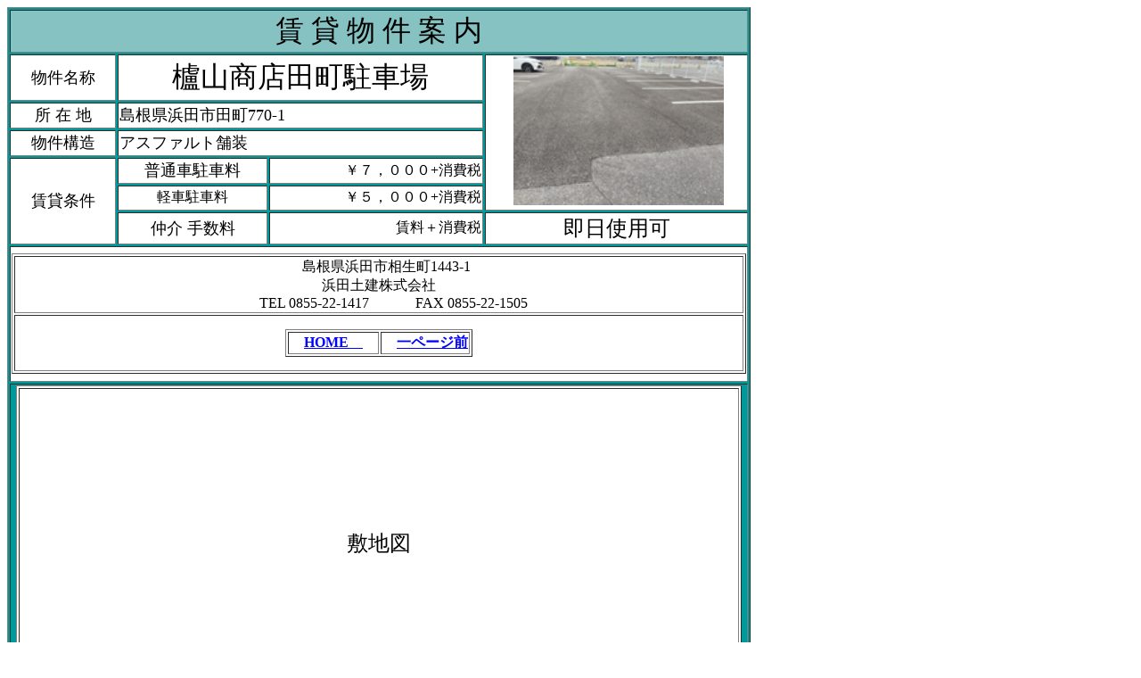

--- FILE ---
content_type: text/html
request_url: http://hamadadoken.jp/p.hazeyama.tamati.html
body_size: 1131
content:
<!DOCTYPE HTML PUBLIC "-//W3C//DTD HTML 4.01 Transitional//EN">
<HTML>
<HEAD>
<META name="GENERATOR" content="IBM WebSphere Studio Homepage Builder Version 11.0.0.0 for Windows">
<META http-equiv="Content-Type" content="text/html; charset=Shift_JIS">
<META http-equiv="Content-Style-Type" content="text/css">
<TITLE></TITLE>
</HEAD>
<BODY>
<TABLE border="1" width="625" bgcolor="#009999">
  <TBODY>
    <TR>
      <TD colspan="5" height="38" align="center" bgcolor="#87c2c2"><FONT size="+3">賃 貸 物 件 案 内</FONT></TD>
    </TR>
    <TR>
      <TD height="50" align="center" bgcolor="#ffffff" width="115"><FONT size="+1">物件名称</FONT></TD>
      <TD height="50" colspan="2" align="center" bgcolor="#ffffff" width="394"><FONT size="+3">櫨山商店田町駐車場<BR>
      </FONT></TD>
      <TD rowspan="5" colspan="2" align="center" valign="middle" bgcolor="#ffffff" width="13">&nbsp;<IMG src="p.tyusyajyou/hazeyamatamati.gif" width="236" height="167" border="0"></TD>
    </TR>
    <TR>
      <TD align="center" height="25" bgcolor="#ffffff" width="115"><FONT size="+1">所 在 地</FONT></TD>
      <TD colspan="2" height="25" bgcolor="#ffffff" width="394"><FONT size="+1">島根県浜田市田町770-1<BR>
      </FONT></TD>
    </TR>
    <TR>
      <TD align="center" height="25" bgcolor="#ffffff" width="115"><FONT size="+1">物件構造</FONT></TD>
      <TD height="26" colspan="2" bgcolor="#ffffff" width="394"><FONT size="+1">アスファルト舗装</FONT></TD>
    </TR>
    <TR>
      <TD align="center" rowspan="3" bgcolor="#ffffff" width="115"><FONT size="+1">賃貸条件</FONT></TD>
      <TD align="center" height="25" bgcolor="#ffffff"><FONT size="+1">普通車駐車料</FONT></TD>
      <TD align="right" height="25" bgcolor="#ffffff">￥７，０００+消費税</TD>
    </TR>
    <TR>
      <TD align="center" bgcolor="#ffffff" height="26">軽車駐車料</TD>
      <TD align="right" bgcolor="#ffffff" height="26">￥５，０００+消費税</TD>
    </TR>
    <TR>
      <TD align="center" bgcolor="#ffffff" height="26"><FONT size="+1">仲介 手数料</FONT></TD>
      <TD bgcolor="#ffffff" align="right" height="26">賃料＋消費税</TD>
      <TD colspan="2" align="center" valign="middle" bgcolor="#ffffff" width="281" height="26"><FONT size="+2">即日使用可</FONT></TD>
    </TR>
    <TR>
      <TD bgcolor="#ffffff" colspan="5" height="152">
      <TABLE border="1" width="824" bgcolor="#ffffff">
        <TBODY>
          <TR>
            <TD colspan="6" align="center" valign="top" width="535" height="52">　島根県浜田市相生町1443-1<BR>
            浜田土建株式会社<BR>
            　　　　TEL 0855-22-1417 　　　FAX 0855-22-1505　　</TD>
          </TR>
          <TR>
            <TD colspan="6" align="center" width="535" height="63">
            <TABLE border="1">
              <TBODY>
                <TR>
                  <TD>　<B><FONT color="#6700ce"><A href="index.html"><FONT color="#0000ff">HOME　</FONT></A>　</FONT></B></TD>
                  <TD><B><FONT color="#6700ce">　</FONT><A href="bk.jimusyo.p.html"><FONT color="#6700ce"><FONT color="#0000ff">一ページ前</FONT></FONT></A></B></TD>
                </TR>
              </TBODY>
            </TABLE>
            </TD>
          </TR>
        </TBODY>
      </TABLE>
      </TD>
    </TR>
    <TR>
      <TD colspan="5">
      <DIV align="center">
      <TABLE border="1" width="814" height="639" bgcolor="#ffffff">
        <TBODY>
          <TR>
            <TD colspan="3" align="center" height="23" bgcolor="#ffffff"><FONT size="+2">敷地図</FONT></TD>
          </TR>
          <TR>
            <TD colspan="3" height="29" align="center" bgcolor="#ffffff"><A href="bk.jimusyo.p.html"><IMG src="rinkubotan/1pejimae.gif" width="52" height="15" border="0"></A></TD>
          </TR>
        </TBODY>
      </TABLE>
      </DIV>
      </TD>
    </TR>
  </TBODY>
</TABLE>
</BODY>
</HTML>